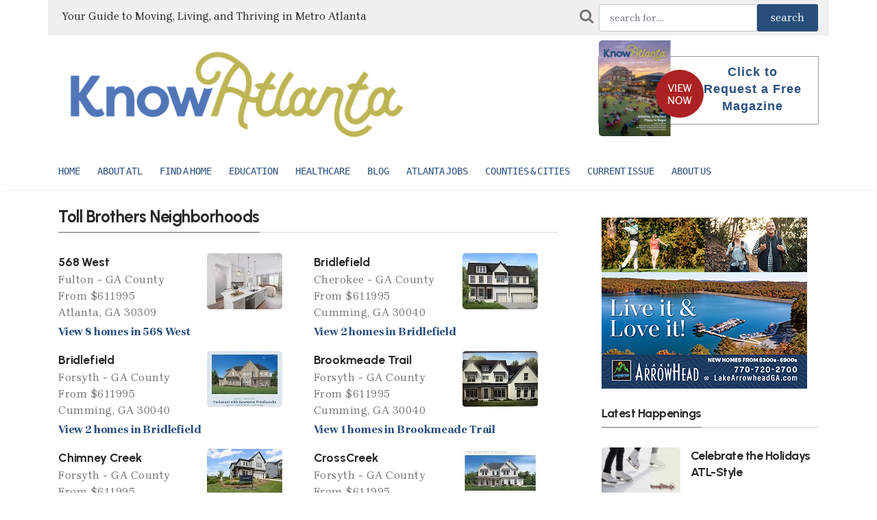

--- FILE ---
content_type: text/html; charset=UTF-8
request_url: https://www.knowatlanta.com/atlanta-builder/toll-brothers/TBRO01/Grand+Reserve
body_size: 10451
content:
<!DOCTYPE html>
<html lang="en">
	<head>
		<!-- Meta tags -->
		<meta charset="utf-8">
		<meta name="viewport" content="width=device-width, initial-scale=1">
		<title>Grand Reserve Real Estate and Luxury Toll-brothers Homes For Sale | KnowAtlanta - Atlanta's Relocation Guide</title>
		
		
		<link rel="shortcut icon" href="/favicon.ico">
		<meta name="theme-color" content="#ffffff">

		<link rel="apple-touch-icon-precomposed" sizes="57x57" href="/favico/apple-touch-icon-57x57.png" />
		<link rel="apple-touch-icon-precomposed" sizes="114x114" href="/favico/apple-touch-icon-114x114.png" />
		<link rel="apple-touch-icon-precomposed" sizes="72x72" href="/favico/apple-touch-icon-72x72.png" />
		<link rel="apple-touch-icon-precomposed" sizes="144x144" href="/favico/apple-touch-icon-144x144.png" />
		<link rel="apple-touch-icon-precomposed" sizes="60x60" href="/favico/apple-touch-icon-60x60.png" />
		<link rel="apple-touch-icon-precomposed" sizes="120x120" href="/favico/apple-touch-icon-120x120.png" />
		<link rel="apple-touch-icon-precomposed" sizes="76x76" href="/favico/apple-touch-icon-76x76.png" />
		<link rel="apple-touch-icon-precomposed" sizes="152x152" href="/favico/apple-touch-icon-152x152.png" />
		<link rel="icon" type="image/png" href="/favico/favicon-196x196.png" sizes="196x196" />
		<link rel="icon" type="image/png" href="/favico/favicon-96x96.png" sizes="96x96" />
		<link rel="icon" type="image/png" href="/favico/favicon-32x32.png" sizes="32x32" />
		<link rel="icon" type="image/png" href="/favico/favicon-16x16.png" sizes="16x16" />
		<link rel="icon" type="image/png" href="/favico/favicon-128.png" sizes="128x128" />
		<meta name="msapplication-TileImage" content="/favico/mstile-144x144.png" />
		<meta name="msapplication-square70x70logo" content="/favico/mstile-70x70.png" />
		<meta name="msapplication-square150x150logo" content="/favico/mstile-150x150.png" />
		<meta name="msapplication-wide310x150logo" content="/favico/mstile-310x150.png" />
		<meta name="msapplication-square310x310logo" content="/favico/mstile-310x310.png" />


			<meta name="robots" content="index,follow" />
	<meta name="description" content="Search all homes for sale in the Grand Reserve Subdivision of Atlanta, Georgia. For more information on Grand Reserve real estate contact KnowAtlanta Real EState at 678-831-2854">
	<meta property="og:description" content="Search all homes for sale in the Grand Reserve Subdivision of Atlanta, Georgia. For more information on Grand Reserve real estate contact KnowAtlanta Real EState at 678-831-2854" />
	<meta property="og:title" content="Grand Reserve Real Estate and Luxury Toll-brothers Homes For Sale | KnowAtlanta - Atlanta's Relocation Guide" />
	<meta property="og:site_name" content="knowatlanta.com" />
	<meta property="og:url" content="https://www.knowatlanta.com/atlanta-builder/toll-brothers/TBRO01/Grand+Reserve"/>

		<!-- Bootstrap, Font Awesome, Aminate, Owl Carausel, Normalize CSS -->
		<link href="/css/bootstrap.css" rel="stylesheet">
		<link href="/css/font-awesome.min.css" rel="stylesheet">
		<link href="/css/owl.carousel.min.css" rel="stylesheet">
		<link href="/css/owl.theme.default.min.css" rel="stylesheet">

		<!-- Site CSS -->
		<link href="/css/style.css" rel="stylesheet">
		<link href="/css/widgets.css" rel="stylesheet">
		<link href="/css/color-default.css" rel="stylesheet">
		<link href="/css/responsive.css" rel="stylesheet">
		<link href="/assets/css/theme-main.min.css" rel="stylesheet">

		<!-- Google fonts-->
		<link href="https://fonts.googleapis.com/css2?family=Urbanist:wght@700;800&family=Brygada+1918:wght@400;600;700&display=swap" rel="stylesheet">

		<!-- Icons fonts-->
		<link href="/css/fontello.css" rel="stylesheet">
		
		<!-- Bootstrap Icons -->
    	<link href="https://cdn.jsdelivr.net/npm/bootstrap-icons@1.11.3/font/bootstrap-icons.css" rel="stylesheet">

			<style>
		.carouselImg img {
			width: auto;
			height: 375px;
			max-height: 375px;
		}

		.carousel .carousel-indicators li {
  			background-color: #fff;
		}
		.carousel .carousel-indicators .active {
			background-color: var(--blue-ridge);
		}

		.highlightText {
			color: #2C82BE;
		}
		.workHeader {
			vertical-align: middle;
			padding-right: 10px;
			text-align: right;
		}
		.workText {
			vertical-align: middle;
			font-size: 140%;
			text-align: right;
		}

		A.subLink {
			font-size: 18px; color: var(--blue-ridge); text-decoration: underline;
		}
	</style>

		<style>
			:root {
				--magnolia: #E9EBDC;
				--coastal-blue: #5276B6;
				--clay: #DB5B3D;
				--moss: #BCB454;
				--mustard: #ECA949;
				--white: #ffffff;
				--brick: #5B1A1E;
				--peach: #E5906F;
				--olive: #7B7B48;
				--juniper: #3B5F60;
				--blue-ridge: #284E7C;
				--sky: #DAE4EE;
				--brygada: 'Brygada 1918', serif;
				--urbanist: 'Urbanist', sans-serif;
			}
			
			body {
				font-family: var(--brygada);
			}
			
			h1, h2, h3, h4, h5, h6 {
				font-family: var(--urbanist);
				font-weight: 700;
				letter-spacing: -0.5px;
			}
			
			.colorLink {color: var(--blue-ridge); font-weight: bold;}
			.colorUlLink {
				text-decoration: underline;
				text-decoration-color: var(--blue-ridge);
				font-weight: bold;
			}
			.highlightText {
				color: var(--blue-ridge);
			}
			.logo_address_f {
				width: 270px;
				margin-right: 30px;
			}
			.address_f {
				font-size: 15px;
				margin: 10px 0 20px 0;
				line-height: 18px;
				width: 100%;
			}
			#footer-articles a {
				color: #fff;
			}
			.footer-lower {
				width: 100%;
				margin: auto;
				padding: 20px 20px 0px 20px;
				/* height: 72px; */
				background-color: var(--juniper);
				color: #b0b0b0;
				font-size: 12px;
				text-transform: uppercase;
				text-align: center;
			}

			/* Footer */
	        .ka-footer {
	            background: var(--mustard);
	            color: #fff;
	            text-align: center;
	            padding: 2.3rem 0 1.5rem 0;
	        }
	        .ka-btn-main {
	            margin: 1.5rem 0;
	            background: var(--mustard);
	            color: #333 !important;
	        }
	        .ka-btn-main:hover {
	            background: var(--blue-ridge);
	            color: #fff !important;
	        }
	        .ka-footer .ka-socials a {
	            display: inline-block;
	            margin: 0 0.33rem;
	            color: #fff;
	            font-size: 1.45rem;
	            transition: color .2s;
	        }
	        .ka-footer .ka-socials a:hover {
	            color: var(--blue-ridge);
	        }
	        .ka-footer small {
	            font-size: 0.92rem;
	            color: #eee;
	            margin-top: 1.3rem;
	            display: block;
	        }

			.modal-backdrop {
				background-color: #f4f4f4;
				opacity: 0.98;
			}
		</style>
	</head>
	<body class="archive">
		<div class="wrapper">
			<div class="container">
				<div class="row">
					<div class="d-none col-lg-8 d-lg-block" style="background-color: #F0F0F0; padding: 12px 6px 16px 20px; vertical-align: middle;">
						
							<span style="font-size:16px">Your Guide to Moving, Living, and Thriving in Metro Atlanta</span>
						
					</div>
					<div class="col-md-12 col-lg-4 align-self-end mb-4 mb-md-0" style="background-color: #F0F0F0; padding: 6px 16px;">
						<form action="https://www.knowatlanta.com/article-search" method="POST">
							<div id="my_name_azI0arfOojh6bj17_wrap" style="display:none;">
        <input name="my_name_azI0arfOojh6bj17" type="text" value="" id="my_name_azI0arfOojh6bj17">
        <input name="valid_from" type="text" value="[base64]">
    </div>
							<input type="hidden" name="_token" value="nxXZgojodHzYW9GRQPpRtQTGK9MKVVWWzarfBmSh">							<div class="d-flex">
								<i class="fa fa-search pr-2" style="font-size: 22px; color: #777777; padding-top: 6px"></i>
								<input name="searchTerm" id="searchTerm" value="" class="form-control" placeholder="search for....">
								<input class="btn btn-active" type="submit" name="searchbtn" id="searchbtn" value="search" style="font-size:1rem">
							</div>
						</form>
					</div>
				</div>
			</div>
		</div>


		<div class="top-scroll-bar"></div>
		
		<div class=" d-lg-none d-md-block d-sm-block">
			<div class="">
				<div class="container mobile-menu-fixed pr-5"> 
					<div class="header-inner shadowfiend-site-container">
						<div class="logo" style="height: 65px">
							 
								<a href="/"><img style="max-height: 65px" src="/images/ka-logo-600w.png" class="" alt="Know Atlanta"></a>
							
						</div>
						
					</div>

					<a href="javascript:void(0)" class="menu-toggle-icon">
						<span class="lines"></span>
					</a>
				</div> 
			</div>         

			<div class="mobi-menu">
				<div class="mobi-menu__logo navbar-brand">
					 
						<a href="/"><img style="max-height: 120px" src="/images/ka-logo-600w.png" class="" alt="Know Atlanta"></a>
					
					 
				</div>
				
				<nav>
					<ul><li><a href="/">Home</a></li><li class="menu-item-has-children"><a href="/category/about-atlanta/">About ATL</a><ul class="sub-menu"><li><a href="/blog/">Atlanta News</a></li><li><a href="/category/feature-stories-on-atlanta/">Atlanta Features</a></li><li><a href="/category/about-atlanta/atlanta-basics/">Atlanta information</a></li><li><a href="/category/about-atlanta/things-to-do/">Atlanta area things to do</a></li><li><a href="/category/about-atlanta/where-to-stay/">Where to stay</a></li></ul></li><li class="menu-item-has-children"><a href="/category/find-a-home/">Find a Home</a><ul class="sub-menu"><li><a href="/category/find-a-home/new-homes/">Metro Atlanta New Home Builders</a></li><li><a href="/category/find-a-home/active-55-senior-living/">Active 55+/Senior living</a></li><li><a href="/category/find-a-home/realtor-home-services/">Realtors &amp; Relocation Companies</a></li><li><a href="/category/find-a-home/leasing/">Leasing- Apartments and Corporate rentals</a></li><li><a href="/category/find-a-home/luxury-homes/">Luxury Homes</a></li><li><a href="/category/find-a-home/finance-mortgage-insurance/">Banking and Mortgages</a></li><li><a href="/category/find-a-home/cable-and-utilities/">Utility Providers</a></li></ul></li><li class="menu-item-has-children"><a href="/category/education/">Education</a><ul class="sub-menu"><li><a href="/category/education/private-schools/">Atlanta Private Schools</a></li><li><a href="/category/education/early-education/">Daycares & Preschools</a></li><li><a href="/category/education/specialty-schools/">Special Needs Schools</a></li><li><a href="/category/education/public-schools/">Public Schools</a></li><li><a href="/category/education/colleges-universities/">Colleges/Universities/Tech Schools</a></li></ul></li><li><a href="/category/health-care/">Healthcare</a></li><li><a href="/blog">Blog</a></li><li><a href="/category/business/">Atlanta Jobs</a></li><li class="menu-item-has-children"><a href="/atlanta-metro-counties-cities/">Counties & Cities</a><ul class="sub-menu"><li><a href="/atlanta-metro-counties-cities/">County/City Data</a></li><li><a href="/category/city-focus/">City/Neighborhood Articles</a></li></ul></li><li><a href="/publications/">Current Issue</a></li><li class="menu-item-has-children"><a href="/knowatlanta/">About Us</a><ul class="sub-menu"><li><a href="https://www.nspmag.com">About New South Publishing Inc.</a></li><li><a href="/advertising/">Advertising</a></li><li><a href="/contact-us-2/">Contact Us</a></li></ul></li></ul>
				</nav>                
			</div>
		</div>

		
		<div class="pt-2 pt-md-0" id="wrapper">
			<header id="header" class="d-lg-block d-none">
				<div class="container">
					<div class="align-items-center w-100">
						<div class="header-inner shadowfiend-site-container">
							<div class="logo">
								<h1 class="logo float-left navbar-brand">
									 
									<a href="/"><img style="max-height: 140px" src="/images/ka-logo-600w.png" class="" alt="Know Atlanta"></a>
									
								</h1>
							</div>
							<div class="header-right float-right w-50 header-banner">
								<div class="request_mg_header float_right">
									<div id="wp_editor_widget-2" class="widgetSidebar">
										<p><a href="https://www.knowatlanta.com/magazine/knowatlanta-winter-2026" target="_blank"><img class="alignnone size-full wp-image-66" src="https://d2mrsnb46xvx0x.cloudfront.net/wp-content/uploads/2026/01/winter26-viewNow.png" alt=""></a></p>
										<p><a href="https://www.knowatlanta.com/request-magazine">Click to Request a Free Magazine</a></p>
									</div>
								</div>
							</div>
						</div>    
					</div>
					<div class="clearfix"></div>
				</div>
				<nav id="main-menu" class="stick d-lg-block d-none">
					<div class="container">
						<div class="menu-primary">
							
							<ul><li><a href="/">Home</a></li><li class="menu-item-has-children"><a href="/category/about-atlanta/">About ATL</a><ul class="sub-menu"><li><a href="/blog/">Atlanta News</a></li><li><a href="/category/feature-stories-on-atlanta/">Atlanta Features</a></li><li><a href="/category/about-atlanta/atlanta-basics/">Atlanta information</a></li><li><a href="/category/about-atlanta/things-to-do/">Atlanta area things to do</a></li><li><a href="/category/about-atlanta/where-to-stay/">Where to stay</a></li></ul></li><li class="menu-item-has-children"><a href="/category/find-a-home/">Find a Home</a><ul class="sub-menu"><li><a href="/category/find-a-home/new-homes/">Metro Atlanta New Home Builders</a></li><li><a href="/category/find-a-home/active-55-senior-living/">Active 55+/Senior living</a></li><li><a href="/category/find-a-home/realtor-home-services/">Realtors &amp; Relocation Companies</a></li><li><a href="/category/find-a-home/leasing/">Leasing- Apartments and Corporate rentals</a></li><li><a href="/category/find-a-home/luxury-homes/">Luxury Homes</a></li><li><a href="/category/find-a-home/finance-mortgage-insurance/">Banking and Mortgages</a></li><li><a href="/category/find-a-home/cable-and-utilities/">Utility Providers</a></li></ul></li><li class="menu-item-has-children"><a href="/category/education/">Education</a><ul class="sub-menu"><li><a href="/category/education/private-schools/">Atlanta Private Schools</a></li><li><a href="/category/education/early-education/">Daycares & Preschools</a></li><li><a href="/category/education/specialty-schools/">Special Needs Schools</a></li><li><a href="/category/education/public-schools/">Public Schools</a></li><li><a href="/category/education/colleges-universities/">Colleges/Universities/Tech Schools</a></li></ul></li><li><a href="/category/health-care/">Healthcare</a></li><li><a href="/blog">Blog</a></li><li><a href="/category/business/">Atlanta Jobs</a></li><li class="menu-item-has-children"><a href="/atlanta-metro-counties-cities/">Counties & Cities</a><ul class="sub-menu"><li><a href="/atlanta-metro-counties-cities/">County/City Data</a></li><li><a href="/category/city-focus/">City/Neighborhood Articles</a></li></ul></li><li><a href="/publications/">Current Issue</a></li><li class="menu-item-has-children"><a href="/knowatlanta/">About Us</a><ul class="sub-menu"><li><a href="https://www.nspmag.com">About New South Publishing Inc.</a></li><li><a href="/advertising/">Advertising</a></li><li><a href="/contact-us-2/">Contact Us</a></li></ul></li></ul>
							<span></span>
						</div>
					</div>
				</nav>        
			</header>


			<main id="content">
				<div class="content-widget">
					<div class="container">
						
						
							
	
	<div class="row">
		<div class="col-md-8">

			

							<h4 class="spanborder">
					<span>Toll Brothers Neighborhoods</span>
				</h4>
				<article class="row justify-content-between mb-3 mr-0">
					<div class="entry-title col-lg-12">
						<ul class="list-unstyled row" style="margin-bottom: 0px">
																								<li class="mb-3 list-item justify-content-between col-lg-6 col-md-6 col-sm-12">
	<div class="row">
		<div class="col-7 col-md-7">
			<h5 class="entry-title mb-1"><a href="https://www.knowatlanta.com/atlanta-builder/toll-brothers/TBRO01/568+West">568 West</a></h5>
			<p class="entry-excerpt mb-1">
				Fulton - GA County<br>
				From $611995<br>
				Atlanta, GA 30309
			</p>
		</div>
		
					<div class="col-5 col-md-5">
				
					<img id="img_432790546" src="/images/loading_static_600x300.png" orig-img-name="IMG-432790546_1.jpg" height="82" width="110" class="preLoadBkg preLoadedImage_false" alt="568 West" data-pagespeed-no-transform />
				
			</div>
			</div>
	<div class="row">
		<div class="col-md-12">
			<a class="colorLink" href="https://www.knowatlanta.com/atlanta-builder/toll-brothers/TBRO01/568+West">View 8 homes in 568 West</a>
		</div>
	</div>
</li>																																<li class="mb-3 list-item justify-content-between col-lg-6 col-md-6 col-sm-12">
	<div class="row">
		<div class="col-7 col-md-7">
			<h5 class="entry-title mb-1"><a href="https://www.knowatlanta.com/atlanta-builder/toll-brothers/TBRO01/Bridlefield">Bridlefield</a></h5>
			<p class="entry-excerpt mb-1">
				Cherokee - GA County<br>
				From $611995<br>
				Cumming, GA 30040
			</p>
		</div>
		
					<div class="col-5 col-md-5">
				
					<img id="img_433780216" src="/images/loading_static_600x300.png" orig-img-name="IMG-433780216_1.jpg" height="82" width="110" class="preLoadBkg preLoadedImage_false" alt="Bridlefield" data-pagespeed-no-transform />
				
			</div>
			</div>
	<div class="row">
		<div class="col-md-12">
			<a class="colorLink" href="https://www.knowatlanta.com/atlanta-builder/toll-brothers/TBRO01/Bridlefield">View 2 homes in Bridlefield</a>
		</div>
	</div>
</li>																																<li class="mb-3 list-item justify-content-between col-lg-6 col-md-6 col-sm-12">
	<div class="row">
		<div class="col-7 col-md-7">
			<h5 class="entry-title mb-1"><a href="https://www.knowatlanta.com/atlanta-builder/toll-brothers/TBRO01/Bridlefield">Bridlefield</a></h5>
			<p class="entry-excerpt mb-1">
				Forsyth - GA County<br>
				From $611995<br>
				Cumming, GA 30040
			</p>
		</div>
		
					<div class="col-5 col-md-5">
				
					<img id="img_438043515" src="/images/loading_static_600x300.png" orig-img-name="IMG-438043515_1.jpg" height="82" width="110" class="preLoadBkg preLoadedImage_false" alt="Bridlefield" data-pagespeed-no-transform />
				
			</div>
			</div>
	<div class="row">
		<div class="col-md-12">
			<a class="colorLink" href="https://www.knowatlanta.com/atlanta-builder/toll-brothers/TBRO01/Bridlefield">View 2 homes in Bridlefield</a>
		</div>
	</div>
</li>																																<li class="mb-3 list-item justify-content-between col-lg-6 col-md-6 col-sm-12">
	<div class="row">
		<div class="col-7 col-md-7">
			<h5 class="entry-title mb-1"><a href="https://www.knowatlanta.com/atlanta-builder/toll-brothers/TBRO01/Brookmeade+Trail">Brookmeade Trail</a></h5>
			<p class="entry-excerpt mb-1">
				Forsyth - GA County<br>
				From $611995<br>
				Cumming, GA 30040
			</p>
		</div>
		
					<div class="col-5 col-md-5">
				
					<img id="img_446794519" src="/images/loading_static_600x300.png" orig-img-name="IMG-446794519_1.jpg" height="82" width="110" class="preLoadBkg preLoadedImage_false" alt="Brookmeade Trail" data-pagespeed-no-transform />
				
			</div>
			</div>
	<div class="row">
		<div class="col-md-12">
			<a class="colorLink" href="https://www.knowatlanta.com/atlanta-builder/toll-brothers/TBRO01/Brookmeade+Trail">View 1 homes in Brookmeade Trail</a>
		</div>
	</div>
</li>																																<li class="mb-3 list-item justify-content-between col-lg-6 col-md-6 col-sm-12">
	<div class="row">
		<div class="col-7 col-md-7">
			<h5 class="entry-title mb-1"><a href="https://www.knowatlanta.com/atlanta-builder/toll-brothers/TBRO01/Chimney+Creek">Chimney Creek</a></h5>
			<p class="entry-excerpt mb-1">
				Forsyth - GA County<br>
				From $611995<br>
				Cumming, GA 30028
			</p>
		</div>
		
					<div class="col-5 col-md-5">
				
					<img id="img_434204451" src="/images/loading_static_600x300.png" orig-img-name="IMG-434204451_1.jpg" height="82" width="110" class="preLoadBkg preLoadedImage_false" alt="Chimney Creek" data-pagespeed-no-transform />
				
			</div>
			</div>
	<div class="row">
		<div class="col-md-12">
			<a class="colorLink" href="https://www.knowatlanta.com/atlanta-builder/toll-brothers/TBRO01/Chimney+Creek">View 9 homes in Chimney Creek</a>
		</div>
	</div>
</li>																																<li class="mb-3 list-item justify-content-between col-lg-6 col-md-6 col-sm-12">
	<div class="row">
		<div class="col-7 col-md-7">
			<h5 class="entry-title mb-1"><a href="https://www.knowatlanta.com/atlanta-builder/toll-brothers/TBRO01/CrossCreek">CrossCreek</a></h5>
			<p class="entry-excerpt mb-1">
				Forsyth - GA County<br>
				From $611995<br>
				Cumming, GA 30041
			</p>
		</div>
		
					<div class="col-5 col-md-5">
				
					<img id="img_445898888" src="/images/loading_static_600x300.png" orig-img-name="IMG-445898888_1.jpg" height="82" width="110" class="preLoadBkg preLoadedImage_false" alt="CrossCreek" data-pagespeed-no-transform />
				
			</div>
			</div>
	<div class="row">
		<div class="col-md-12">
			<a class="colorLink" href="https://www.knowatlanta.com/atlanta-builder/toll-brothers/TBRO01/CrossCreek">View 3 homes in CrossCreek</a>
		</div>
	</div>
</li>																																<li class="mb-3 list-item justify-content-between col-lg-6 col-md-6 col-sm-12">
	<div class="row">
		<div class="col-7 col-md-7">
			<h5 class="entry-title mb-1"><a href="https://www.knowatlanta.com/atlanta-builder/toll-brothers/TBRO01/FREESTONE+STATION">FREESTONE STATION</a></h5>
			<p class="entry-excerpt mb-1">
				Cobb - GA County<br>
				From $611995<br>
				Marietta, GA 30064
			</p>
		</div>
		
					<div class="col-5 col-md-5">
				
					<img id="img_435152360" src="/images/loading_static_600x300.png" orig-img-name="IMG-435152360_1.jpg" height="82" width="110" class="preLoadBkg preLoadedImage_false" alt="FREESTONE STATION" data-pagespeed-no-transform />
				
			</div>
			</div>
	<div class="row">
		<div class="col-md-12">
			<a class="colorLink" href="https://www.knowatlanta.com/atlanta-builder/toll-brothers/TBRO01/FREESTONE+STATION">View 5 homes in FREESTONE STATION</a>
		</div>
	</div>
</li>																																<li class="mb-3 list-item justify-content-between col-lg-6 col-md-6 col-sm-12">
	<div class="row">
		<div class="col-7 col-md-7">
			<h5 class="entry-title mb-1"><a href="https://www.knowatlanta.com/atlanta-builder/toll-brothers/TBRO01/Great+Sky">Great Sky</a></h5>
			<p class="entry-excerpt mb-1">
				Cherokee - GA County<br>
				From $611995<br>
				Canton, GA 30114
			</p>
		</div>
		
					<div class="col-5 col-md-5">
				
					<img id="img_423219686" src="/images/loading_static_600x300.png" orig-img-name="IMG-423219686_1.jpg" height="82" width="110" class="preLoadBkg preLoadedImage_false" alt="Great Sky" data-pagespeed-no-transform />
				
			</div>
			</div>
	<div class="row">
		<div class="col-md-12">
			<a class="colorLink" href="https://www.knowatlanta.com/atlanta-builder/toll-brothers/TBRO01/Great+Sky">View 9 homes in Great Sky</a>
		</div>
	</div>
</li>																																<li class="mb-3 list-item justify-content-between col-lg-6 col-md-6 col-sm-12">
	<div class="row">
		<div class="col-7 col-md-7">
			<h5 class="entry-title mb-1"><a href="https://www.knowatlanta.com/atlanta-builder/toll-brothers/TBRO01/Hawthorn">Hawthorn</a></h5>
			<p class="entry-excerpt mb-1">
				Fulton - GA County<br>
				From $611995<br>
				Alpharetta, GA 30022
			</p>
		</div>
		
					<div class="col-5 col-md-5">
				
					<img id="img_449358637" src="/images/loading_static_600x300.png" orig-img-name="IMG-449358637_1.jpg" height="82" width="110" class="preLoadBkg preLoadedImage_false" alt="Hawthorn" data-pagespeed-no-transform />
				
			</div>
			</div>
	<div class="row">
		<div class="col-md-12">
			<a class="colorLink" href="https://www.knowatlanta.com/atlanta-builder/toll-brothers/TBRO01/Hawthorn">View 1 homes in Hawthorn</a>
		</div>
	</div>
</li>																																<li class="mb-3 list-item justify-content-between col-lg-6 col-md-6 col-sm-12">
	<div class="row">
		<div class="col-7 col-md-7">
			<h5 class="entry-title mb-1"><a href="https://www.knowatlanta.com/atlanta-builder/toll-brothers/TBRO01/Holly+Farm">Holly Farm</a></h5>
			<p class="entry-excerpt mb-1">
				Cherokee - GA County<br>
				From $611995<br>
				Woodstock, GA 30188
			</p>
		</div>
		
					<div class="col-5 col-md-5">
				
					<img id="img_438233275" src="/images/loading_static_600x300.png" orig-img-name="IMG-438233275_1.jpg" height="82" width="110" class="preLoadBkg preLoadedImage_false" alt="Holly Farm" data-pagespeed-no-transform />
				
			</div>
			</div>
	<div class="row">
		<div class="col-md-12">
			<a class="colorLink" href="https://www.knowatlanta.com/atlanta-builder/toll-brothers/TBRO01/Holly+Farm">View 6 homes in Holly Farm</a>
		</div>
	</div>
</li>																																<li class="mb-3 list-item justify-content-between col-lg-6 col-md-6 col-sm-12">
	<div class="row">
		<div class="col-7 col-md-7">
			<h5 class="entry-title mb-1"><a href="https://www.knowatlanta.com/atlanta-builder/toll-brothers/TBRO01/Jason%27s+Walk">Jason&#039;s Walk</a></h5>
			<p class="entry-excerpt mb-1">
				Forsyth - GA County<br>
				From $611995<br>
				Cumming, GA 30028
			</p>
		</div>
		
					<div class="col-5 col-md-5">
				
					<img id="img_434062126" src="/images/loading_static_600x300.png" orig-img-name="IMG-434062126_1.jpg" height="82" width="110" class="preLoadBkg preLoadedImage_false" alt="Jason&#039;s Walk" data-pagespeed-no-transform />
				
			</div>
			</div>
	<div class="row">
		<div class="col-md-12">
			<a class="colorLink" href="https://www.knowatlanta.com/atlanta-builder/toll-brothers/TBRO01/Jason%27s+Walk">View 5 homes in Jason&#039;s Walk</a>
		</div>
	</div>
</li>																																<li class="mb-3 list-item justify-content-between col-lg-6 col-md-6 col-sm-12">
	<div class="row">
		<div class="col-7 col-md-7">
			<h5 class="entry-title mb-1"><a href="https://www.knowatlanta.com/atlanta-builder/toll-brothers/TBRO01/Lakeview">Lakeview</a></h5>
			<p class="entry-excerpt mb-1">
				Fulton - GA County<br>
				From $611995<br>
				Alpharetta, GA 30009
			</p>
		</div>
		
					<div class="col-5 col-md-5">
				
					<img id="img_420874885" src="/images/loading_static_600x300.png" orig-img-name="IMG-420874885_1.jpg" height="82" width="110" class="preLoadBkg preLoadedImage_false" alt="Lakeview" data-pagespeed-no-transform />
				
			</div>
			</div>
	<div class="row">
		<div class="col-md-12">
			<a class="colorLink" href="https://www.knowatlanta.com/atlanta-builder/toll-brothers/TBRO01/Lakeview">View 10 homes in Lakeview</a>
		</div>
	</div>
</li>																																<li class="mb-3 list-item justify-content-between col-lg-6 col-md-6 col-sm-12">
	<div class="row">
		<div class="col-7 col-md-7">
			<h5 class="entry-title mb-1"><a href="https://www.knowatlanta.com/atlanta-builder/toll-brothers/TBRO01/Northbrooke">Northbrooke</a></h5>
			<p class="entry-excerpt mb-1">
				Forsyth - GA County<br>
				From $611995<br>
				Cumming, GA 30028
			</p>
		</div>
		
					<div class="col-5 col-md-5">
				
					<img id="img_450330691" src="/images/loading_static_600x300.png" orig-img-name="IMG-450330691_1.jpg" height="82" width="110" class="preLoadBkg preLoadedImage_false" alt="Northbrooke" data-pagespeed-no-transform />
				
			</div>
			</div>
	<div class="row">
		<div class="col-md-12">
			<a class="colorLink" href="https://www.knowatlanta.com/atlanta-builder/toll-brothers/TBRO01/Northbrooke">View 3 homes in Northbrooke</a>
		</div>
	</div>
</li>																																<li class="mb-3 list-item justify-content-between col-lg-6 col-md-6 col-sm-12">
	<div class="row">
		<div class="col-7 col-md-7">
			<h5 class="entry-title mb-1"><a href="https://www.knowatlanta.com/atlanta-builder/toll-brothers/TBRO01/Northfield+Trail">Northfield Trail</a></h5>
			<p class="entry-excerpt mb-1">
				Forsyth - GA County<br>
				From $611995<br>
				Cumming, GA 30040
			</p>
		</div>
		
					<div class="col-5 col-md-5">
				
					<img id="img_430175913" src="/images/loading_static_600x300.png" orig-img-name="IMG-430175913_1.jpg" height="82" width="110" class="preLoadBkg preLoadedImage_false" alt="Northfield Trail" data-pagespeed-no-transform />
				
			</div>
			</div>
	<div class="row">
		<div class="col-md-12">
			<a class="colorLink" href="https://www.knowatlanta.com/atlanta-builder/toll-brothers/TBRO01/Northfield+Trail">View 4 homes in Northfield Trail</a>
		</div>
	</div>
</li>																																<li class="mb-3 list-item justify-content-between col-lg-6 col-md-6 col-sm-12">
	<div class="row">
		<div class="col-7 col-md-7">
			<h5 class="entry-title mb-1"><a href="https://www.knowatlanta.com/atlanta-builder/toll-brothers/TBRO01/Overlook+at+Lenox+Park">Overlook at Lenox Park</a></h5>
			<p class="entry-excerpt mb-1">
				Dekalb - GA County<br>
				From $611995<br>
				Brookhaven, GA 30319
			</p>
		</div>
		
					<div class="col-5 col-md-5">
				
					<img id="img_464084414" src="/images/loading_static_600x300.png" orig-img-name="IMG-464084414_1.jpg" height="82" width="110" class="preLoadBkg preLoadedImage_false" alt="Overlook at Lenox Park" data-pagespeed-no-transform />
				
			</div>
			</div>
	<div class="row">
		<div class="col-md-12">
			<a class="colorLink" href="https://www.knowatlanta.com/atlanta-builder/toll-brothers/TBRO01/Overlook+at+Lenox+Park">View 6 homes in Overlook at Lenox Park</a>
		</div>
	</div>
</li>																																<li class="mb-3 list-item justify-content-between col-lg-6 col-md-6 col-sm-12">
	<div class="row">
		<div class="col-7 col-md-7">
			<h5 class="entry-title mb-1"><a href="https://www.knowatlanta.com/atlanta-builder/toll-brothers/TBRO01/Rowan+Walk">Rowan Walk</a></h5>
			<p class="entry-excerpt mb-1">
				Cobb - GA County<br>
				From $611995<br>
				Smyrna, GA 30080
			</p>
		</div>
		
					<div class="col-5 col-md-5">
				
					<img id="img_436632940" src="/images/loading_static_600x300.png" orig-img-name="IMG-436632940_1.jpg" height="82" width="110" class="preLoadBkg preLoadedImage_false" alt="Rowan Walk" data-pagespeed-no-transform />
				
			</div>
			</div>
	<div class="row">
		<div class="col-md-12">
			<a class="colorLink" href="https://www.knowatlanta.com/atlanta-builder/toll-brothers/TBRO01/Rowan+Walk">View 10 homes in Rowan Walk</a>
		</div>
	</div>
</li>																																<li class="mb-3 list-item justify-content-between col-lg-6 col-md-6 col-sm-12">
	<div class="row">
		<div class="col-7 col-md-7">
			<h5 class="entry-title mb-1"><a href="https://www.knowatlanta.com/atlanta-builder/toll-brothers/TBRO01/Southbrooke">Southbrooke</a></h5>
			<p class="entry-excerpt mb-1">
				Forsyth - GA County<br>
				From $611995<br>
				Cumming, GA 30028
			</p>
		</div>
		
					<div class="col-5 col-md-5">
				
					<img id="img_418251102" src="/images/loading_static_600x300.png" orig-img-name="IMG-418251102_1.jpg" height="82" width="110" class="preLoadBkg preLoadedImage_false" alt="Southbrooke" data-pagespeed-no-transform />
				
			</div>
			</div>
	<div class="row">
		<div class="col-md-12">
			<a class="colorLink" href="https://www.knowatlanta.com/atlanta-builder/toll-brothers/TBRO01/Southbrooke">View 13 homes in Southbrooke</a>
		</div>
	</div>
</li>																																<li class="mb-3 list-item justify-content-between col-lg-6 col-md-6 col-sm-12">
	<div class="row">
		<div class="col-7 col-md-7">
			<h5 class="entry-title mb-1"><a href="https://www.knowatlanta.com/atlanta-builder/toll-brothers/TBRO01/Sterling+Pointe">Sterling Pointe</a></h5>
			<p class="entry-excerpt mb-1">
				Forsyth - GA County<br>
				From $611995<br>
				Cumming, GA 30041
			</p>
		</div>
		
					<div class="col-5 col-md-5">
				
					<img id="img_451442302" src="/images/loading_static_600x300.png" orig-img-name="IMG-451442302_1.jpg" height="82" width="110" class="preLoadBkg preLoadedImage_false" alt="Sterling Pointe" data-pagespeed-no-transform />
				
			</div>
			</div>
	<div class="row">
		<div class="col-md-12">
			<a class="colorLink" href="https://www.knowatlanta.com/atlanta-builder/toll-brothers/TBRO01/Sterling+Pointe">View 2 homes in Sterling Pointe</a>
		</div>
	</div>
</li>																																<li class="mb-3 list-item justify-content-between col-lg-6 col-md-6 col-sm-12">
	<div class="row">
		<div class="col-7 col-md-7">
			<h5 class="entry-title mb-1"><a href="https://www.knowatlanta.com/atlanta-builder/toll-brothers/TBRO01/Toll+Brothers+at+East+Cobb+Walk">Toll Brothers at East Cobb Walk</a></h5>
			<p class="entry-excerpt mb-1">
				Cobb - GA County<br>
				From $611995<br>
				Marietta, GA 30066
			</p>
		</div>
		
					<div class="col-5 col-md-5">
				
					<img id="img_433526930" src="/images/loading_static_600x300.png" orig-img-name="IMG-433526930_1.jpg" height="82" width="110" class="preLoadBkg preLoadedImage_false" alt="Toll Brothers at East Cobb Walk" data-pagespeed-no-transform />
				
			</div>
			</div>
	<div class="row">
		<div class="col-md-12">
			<a class="colorLink" href="https://www.knowatlanta.com/atlanta-builder/toll-brothers/TBRO01/Toll+Brothers+at+East+Cobb+Walk">View 8 homes in Toll Brothers at East Cobb Walk</a>
		</div>
	</div>
</li>																																<li class="mb-3 list-item justify-content-between col-lg-6 col-md-6 col-sm-12">
	<div class="row">
		<div class="col-7 col-md-7">
			<h5 class="entry-title mb-1"><a href="https://www.knowatlanta.com/atlanta-builder/toll-brothers/TBRO01/Toll+Brothers+East+Cobb+Walk">Toll Brothers East Cobb Walk</a></h5>
			<p class="entry-excerpt mb-1">
				Cobb - GA County<br>
				From $611995<br>
				Marietta, GA 30066
			</p>
		</div>
		
					<div class="col-5 col-md-5">
				
					<img id="img_438482162" src="/images/loading_static_600x300.png" orig-img-name="IMG-438482162_1.jpg" height="82" width="110" class="preLoadBkg preLoadedImage_false" alt="Toll Brothers East Cobb Walk" data-pagespeed-no-transform />
				
			</div>
			</div>
	<div class="row">
		<div class="col-md-12">
			<a class="colorLink" href="https://www.knowatlanta.com/atlanta-builder/toll-brothers/TBRO01/Toll+Brothers+East+Cobb+Walk">View 1 homes in Toll Brothers East Cobb Walk</a>
		</div>
	</div>
</li>																																<li class="mb-3 list-item justify-content-between col-lg-6 col-md-6 col-sm-12">
	<div class="row">
		<div class="col-7 col-md-7">
			<h5 class="entry-title mb-1"><a href="https://www.knowatlanta.com/atlanta-builder/toll-brothers/TBRO01/Vista+Ridge">Vista Ridge</a></h5>
			<p class="entry-excerpt mb-1">
				Cherokee - GA County<br>
				From $611995<br>
				Woodstock, GA 30188
			</p>
		</div>
		
					<div class="col-5 col-md-5">
				
					<img id="img_436096511" src="/images/loading_static_600x300.png" orig-img-name="IMG-436096511_1.jpg" height="82" width="110" class="preLoadBkg preLoadedImage_false" alt="Vista Ridge" data-pagespeed-no-transform />
				
			</div>
			</div>
	<div class="row">
		<div class="col-md-12">
			<a class="colorLink" href="https://www.knowatlanta.com/atlanta-builder/toll-brothers/TBRO01/Vista+Ridge">View 9 homes in Vista Ridge</a>
		</div>
	</div>
</li>																																<li class="mb-3 list-item justify-content-between col-lg-6 col-md-6 col-sm-12">
	<div class="row">
		<div class="col-7 col-md-7">
			<h5 class="entry-title mb-1"><a href="https://www.knowatlanta.com/atlanta-builder/toll-brothers/TBRO01/Westover">Westover</a></h5>
			<p class="entry-excerpt mb-1">
				Forsyth - GA County<br>
				From $611995<br>
				Cumming, GA 30028
			</p>
		</div>
		
					<div class="col-5 col-md-5">
				
					<img id="img_437703855" src="/images/loading_static_600x300.png" orig-img-name="IMG-437703855_1.jpg" height="82" width="110" class="preLoadBkg preLoadedImage_false" alt="Westover" data-pagespeed-no-transform />
				
			</div>
			</div>
	<div class="row">
		<div class="col-md-12">
			<a class="colorLink" href="https://www.knowatlanta.com/atlanta-builder/toll-brothers/TBRO01/Westover">View 2 homes in Westover</a>
		</div>
	</div>
</li>																																<li class="mb-3 list-item justify-content-between col-lg-6 col-md-6 col-sm-12">
	<div class="row">
		<div class="col-7 col-md-7">
			<h5 class="entry-title mb-1"><a href="https://www.knowatlanta.com/atlanta-builder/toll-brothers/TBRO01/Willow+Glen">Willow Glen</a></h5>
			<p class="entry-excerpt mb-1">
				Forsyth - GA County<br>
				From $611995<br>
				Cumming, GA 30040
			</p>
		</div>
		
					<div class="col-5 col-md-5">
				
					<img id="img_433228649" src="/images/loading_static_600x300.png" orig-img-name="IMG-433228649_1.jpg" height="82" width="110" class="preLoadBkg preLoadedImage_false" alt="Willow Glen" data-pagespeed-no-transform />
				
			</div>
			</div>
	<div class="row">
		<div class="col-md-12">
			<a class="colorLink" href="https://www.knowatlanta.com/atlanta-builder/toll-brothers/TBRO01/Willow+Glen">View 2 homes in Willow Glen</a>
		</div>
	</div>
</li>																					</ul>
					</div>
				</article>
			
			<div class="divider"></div>
				
			<div class="entry-header row">
	<div class="col-md-3">
		<figure class="image zoom mb-0">
							<img src="https://d2mrsnb46xvx0x.cloudfront.net/wp-content/uploads/2021/09/Northfield_Payton_Twilight-Exterior-400x267.jpg" style="max-width: 160px; object-fit:cover" class="attachment-post-thumbnail size-post-thumbnail wp-post-image" alt="Toll Brothers" />
					</figure>
	</div>		
	<div class="col-md-9 mb-0 company-links">
		<h1 class="entry-title mb-0">Toll Brothers</h1>
		<div>
			
		</div>
		
					<div>
				<a class="colorLink" href="https://www.tollbrothers.com/luxury-homes/Georgia" rel="nofollow" onclick="vstWb('website')" target="_blank">tollbrothers.com</a>
			</div>
							<div>
				<a class="colorLink" href="https://www.tollbrothers.com/advantage" rel="nofollow" onclick="vstWb('blog')" target="_blank">tollbrothers.com/advantage</a>
			</div>
							<div>
				(855) 229-5676
			</div>
		
		<article class="entry-wraper mt-2">
			<div class="entry-excerpt" style="font-size:16px">
				<p>Toll Brothers, Inc., a Fortune 500 Company, is the nation's leading builder of luxury homes. The Company was founded 57 years ago in 1967 and became a public company in 1986. Its c... <a class="colorLink" href="https://www.knowatlanta.com/profile/toll-brothers">View Full Profile</a></p>
			</div>
		</article>
	</div>    
</div>


			<div class="divider"></div>
		</div> <!--col-md-8-->



		
		<div class="col-md-4 pl-md-5 sticky-sidebar mt-3">                    
			<div class="sidebar">
	<div class="embed-responsive embed-responsive-1by1 mb-4" style="max-height: 250px; max-width: 300px">
		<div data-embed-src="https://ads.knowatlanta.com/adverts/RG7KyNp5PZ/embed"></div><script type="text/javascript" src="https://ads.knowatlanta.com/assets/corals/plugins/advert/js/embed.js"></script>
	</div>

	<h5 class="spanborder mt-4">
        <span>Latest Happenings</span>
    </h5>

<ul>
            
        <li class="d-flex mb-0">
            <article>
                <div class="mb-0 d-flex row">
                    <figure class="col-5 col-lg-5"><a href="https://www.knowatlantarealestate.com/blog/celebrate-the-holidays-atl-style"><img src="https://d2mrsnb46xvx0x.cloudfront.net/wp-content/uploads/2024/11/ATL-Holiday-Events-Blog-Header-Image-150x90.png" alt="Celebrate the Holidays ATL-Style"></a></figure>
                    <div class="entry-content col-7 col-lg-7 col-md-12 col-sm-12 pl-sm-0">
                        <h5 class="entry-title-3 mb-3"><a href="https://www.knowatlantarealestate.com/blog/celebrate-the-holidays-atl-style">Celebrate the Holidays ATL-Style</a></h5>
                        <div class="entry-meta align-items-center"></div>
                    </div>
                </div>
            </article>
        </li>
                    <div class="divider" style="margin: 0px 0px 12px 0px"></div>
                    
        <li class="d-flex mb-0">
            <article>
                <div class="mb-0 d-flex row">
                    <figure class="col-5 col-lg-5"><a href="https://www.knowatlantarealestate.com/blog/festive-day-trips-in-the-metro-area"><img src="https://d2mrsnb46xvx0x.cloudfront.net/wp-content/uploads/2023/12/KA-FallWinter-Day-Trips-150x90.png" alt="Easy Day Trips from Atlanta for Fall &amp; Winter Adventures"></a></figure>
                    <div class="entry-content col-7 col-lg-7 col-md-12 col-sm-12 pl-sm-0">
                        <h5 class="entry-title-3 mb-3"><a href="https://www.knowatlantarealestate.com/blog/festive-day-trips-in-the-metro-area">Easy Day Trips from Atlanta for Fall &amp; Winter Adventures</a></h5>
                        <div class="entry-meta align-items-center"></div>
                    </div>
                </div>
            </article>
        </li>
                    <div class="divider" style="margin: 0px 0px 12px 0px"></div>
                    
        <li class="d-flex mb-0">
            <article>
                <div class="mb-0 d-flex row">
                    <figure class="col-5 col-lg-5"><a href="https://www.knowatlantarealestate.com/blog/atlanta-cup"><img src="https://d2mrsnb46xvx0x.cloudfront.net/wp-content/uploads/2025/11/KA-ATL-Cup-150x90.png" alt="Coming Soon: Atlanta Cup 2025 at Gas South Arena"></a></figure>
                    <div class="entry-content col-7 col-lg-7 col-md-12 col-sm-12 pl-sm-0">
                        <h5 class="entry-title-3 mb-3"><a href="https://www.knowatlantarealestate.com/blog/atlanta-cup">Coming Soon: Atlanta Cup 2025 at Gas South Arena</a></h5>
                        <div class="entry-meta align-items-center"></div>
                    </div>
                </div>
            </article>
        </li>
                    <div class="divider" style="margin: 0px 0px 12px 0px"></div>
                    
        <li class="d-flex mb-0">
            <article>
                <div class="mb-0 d-flex row">
                    <figure class="col-5 col-lg-5"><a href="https://www.knowatlantarealestate.com/blog/ring-in-the-new-year-in-atlanta"><img src="https://d2mrsnb46xvx0x.cloudfront.net/wp-content/uploads/2024/12/KA-New-Years-1-1-150x90.png" alt="Ring in the New Year in Atlanta!"></a></figure>
                    <div class="entry-content col-7 col-lg-7 col-md-12 col-sm-12 pl-sm-0">
                        <h5 class="entry-title-3 mb-3"><a href="https://www.knowatlantarealestate.com/blog/ring-in-the-new-year-in-atlanta">Ring in the New Year in Atlanta!</a></h5>
                        <div class="entry-meta align-items-center"></div>
                    </div>
                </div>
            </article>
        </li>
                    <div class="divider" style="margin: 0px 0px 12px 0px"></div>
                    
        <li class="d-flex mb-0">
            <article>
                <div class="mb-0 d-flex row">
                    <figure class="col-5 col-lg-5"><a href="https://www.knowatlantarealestate.com/blog/your-ultimate-atlanta-holiday-checklist"><img src="https://d2mrsnb46xvx0x.cloudfront.net/wp-content/uploads/2025/12/ATL-Dec-Holiday-Checklist-150x90.png" alt="Your Ultimate Atlanta Holiday Checklist"></a></figure>
                    <div class="entry-content col-7 col-lg-7 col-md-12 col-sm-12 pl-sm-0">
                        <h5 class="entry-title-3 mb-3"><a href="https://www.knowatlantarealestate.com/blog/your-ultimate-atlanta-holiday-checklist">Your Ultimate Atlanta Holiday Checklist</a></h5>
                        <div class="entry-meta align-items-center"></div>
                    </div>
                </div>
            </article>
        </li>
            </ul>	
	<h5 class="spanborder mt-4">
        <span>Recent Articles</span>
    </h5>

<ul>
            
        <li class="d-flex mb-0">
            <article>
                <div class="mb-0 d-flex row">
                    <figure class="col-5 col-lg-5"><a href="https://www.knowatlantarealestate.com/features/city-of-peachtree-corners"><img src="https://d2mrsnb46xvx0x.cloudfront.net/wp-content/uploads/2026/01/dreamstime_xxl_251325556-1-2MB-150x100.jpeg" alt="City of Peachtree Corners"></a></figure>
                    <div class="entry-content col-7 col-lg-7 col-md-12 col-sm-12 pl-sm-0">
                        <h5 class="entry-title-3 mb-3"><a href="https://www.knowatlantarealestate.com/features/city-of-peachtree-corners">City of Peachtree Corners</a></h5>
                        <div class="entry-meta align-items-center"></div>
                    </div>
                </div>
            </article>
        </li>
            </ul>
	<div class="embed-responsive embed-responsive-1by1 mt-4 mb-4" style="max-height: 250px; max-width: 300px">
		<div data-embed-src="https://ads.knowatlanta.com/adverts/RG7KyNp5PZ/embed"></div><script type="text/javascript" src="https://ads.knowatlanta.com/assets/corals/plugins/advert/js/embed.js"></script>
	</div>
</div>		</div>
	</div>
					   
					</div>
				</div>

				<div class="">
					<div class="container">
						<div class="leaderboard-banner embed-responsive embed-responsive-1by1" style="max-height: 90px; max-width: 728px; display:none">
							<div class="embed-responsive-item mt-2 mb-2" data-embed-src="https://ads.knowatlanta.com/adverts/0xazOkznPq/embed"></div><script type="text/javascript" src="https://ads.knowatlanta.com/assets/corals/plugins/advert/js/embed.js"></script>
						</div>
						<div class="island-banner embed-responsive embed-responsive-1by1 mt-4 mb-4" style="max-height: 250px; max-width: 300px; display:none">
							<div data-embed-src="https://ads.knowatlanta.com/adverts/RG7KyNp5PZ/embed"></div><script type="text/javascript" src="https://ads.knowatlanta.com/assets/corals/plugins/advert/js/embed.js"></script>
						</div>
						<div class="hr"></div>
					</div>
				</div>
			</main>
			

			

			<footer class="ka-footer">
		        <div class="container">
		            <div class="row">
		                <div class="col-md-8">
		                    <div>
		                        <div class="mb-2" style="font-family:var(--urbanist); font-size:1.5rem; font-weight:700;">
		                            Let's build the future of Metro Atlanta together.
		                        </div>
		                        <div style="font-family:var(--brygada); font-size:1.25rem; margin-bottom: 1rem;">
		                            Whether you’re an advertiser, realtor, reader, or community partner, we’d love to connect.
		                        </div>
		                        <div style="font-family:var(--brygada); font-size:1.25rem; margin-bottom: 1rem;">
		                            <button class="btn btn-active" onclick="location.href='mailto:info@nspmag.com';">Contact the KnowAtlanta Team</button>
		                        </div>
		                    </div>
		                    
		                    

		                    <div class="pt-4">
		                    KnowAtlanta is a publication of New South Publishing, Inc.<br>
		                    9040 Roswell Road
		                    Suite 210
		                    Atlanta, GA 30350 (770) 650-1102
		                    </div>
		                    <small>&copy; 2026 New South Publishing. All rights reserved.</small>
		                    <div class="ka-socials mb-3 mt-3">
		                        <a href="https://www.linkedin.com/company/knowatlanta-relocation-guide/" aria-label="LinkedIn"><i class="bi bi-linkedin"></i></a>
		                        <a href="https://www.facebook.com/knowatlanta" aria-label="Facebook" target="_blank"><i class="bi bi-facebook"></i></a>
		                        <a href="https://www.instagram.com/knowatlanta/" aria-label="Instagram" target="_blank"><i class="bi bi-instagram"></i></a>
		                        <a href="https://x.com/knowatlanta" aria-label="X / Twitter" target="_blank"><i class="bi bi-twitter-x"></i></a>
		                    </div>
		                </div>
		                <div class="col-md-4"><img src="/images/mlt-white.png" width="300"></div>
		            </div>
		        </div>
		    </footer>
			<footer class="footer-lower">
				<div class="container">
					<div class="row clear-fix">
						<div class="col-lg-6 center text-lg-center text-xs-center">
							<p style="font-size: 14px; text-transform: none">Information Deemed Reliable But Not Guaranteed If you believe any FMLS listing contains material that infringes your copyrighted work please <a href="https://www.fmls.com/pub/dmca.cfm" target="_blank" rel="nofollow" style="color: #b0b0b0;">click here</a> to review our DMCA policy and learn how to submit a takedown request.© 2626 FMLS</p>
						</div>
						<div class="col-lg-6 d-none d-lg-block">
							<form name="loginUserForm" id="loginUserForm" class="form-inline" action="/login" method="post">
								<input type="hidden" name="_token" value="nxXZgojodHzYW9GRQPpRtQTGK9MKVVWWzarfBmSh">								<input type="text" name="email" id="user_email" class="form-control form-control-sm" value="" size="20" required placeholder="Username" style="font-size: 13px; height: 34px; padding: 7px">
								<input type="password" name="password" id="user_pass" class="form-control form-control-sm ml-2" value="" size="20" required placeholder="Password" style="font-size: 13px; height: 34px; padding: 7px">
								<input type="submit" name="loginBtn" id="loginBtn" class="ml-2 btn btn-active" value="Login">
							</form>
						</div>
					</div>
				</div>
			</footer>


		</div> <!--#wrapper-->

		
		
		<!--Scripts-->
		<script src="/js/jquery.min.js"></script>
		<script src="/js/bootstrap.js"></script>
		<script src="/js/jquery-scrolltofixed-min.js"></script>
		<script src="/js/theia-sticky-sidebar.js"></script>
		<script src="/js/scripts.js"></script>



		<script language="JavaScript" type="text/javascript">
			$(document).ready(function() {
				var isPhone = window.innerWidth < 768;
				console.log(isPhone);
    			$('.island-banner').toggle(isPhone);
    			$('.leaderboard-banner').toggle(!isPhone);

				$('#loginUserForm').on('submit', function() {
					$('#blockAppDialog').modal({backdrop: 'static', keyboard: false});
					if( $('#user_email').val() != '' && $('#user_pass').val() != '') {
						$('#loginBtn').attr({disabled:"true", value: "Logging In..."});
						document.loginUserForm.submit();
					} else {
						return false;
					}
				});
			});

			function parseUri (str) {
				var o   = parseUri.options,
					m   = o.parser[o.strictMode ? "strict" : "loose"].exec(str),
					uri = {},
					i   = 14;

				while (i--) uri[o.key[i]] = m[i] || "";

				uri[o.q.name] = {};
				uri[o.key[12]].replace(o.q.parser, function ($0, $1, $2) {
					if ($1) uri[o.q.name][$1] = $2;
				});

				return uri;
			};

			parseUri.options = {
				strictMode: false,
				key: ["source","protocol","authority","userInfo","user","password","host","port","relative","path","directory","file","query","anchor"],
				q:   {
					name:   "queryKey",
					parser: /(?:^|&)([^&=]*)=?([^&]*)/g
				},
				parser: {
					strict: /^(?:([^:\/?#]+):)?(?:\/\/((?:(([^:@]*)(?::([^:@]*))?)?@)?([^:\/?#]*)(?::(\d*))?))?((((?:[^?#\/]*\/)*)([^?#]*))(?:\?([^#]*))?(?:#(.*))?)/,
					loose:  /^(?:(?![^:@]+:[^:@\/]*@)([^:\/?#.]+):)?(?:\/\/)?((?:(([^:@]*)(?::([^:@]*))?)?@)?([^:\/?#]*)(?::(\d*))?)(((\/(?:[^?#](?![^?#\/]*\.[^?#\/.]+(?:[?#]|$)))*\/?)?([^?#\/]*))(?:\?([^#]*))?(?:#(.*))?)/
				}
			};

			jQuery.fn.utm_tracking = function(source, medium, campaign, addClick) {
				if (undefined == addClick) { 
					addClick = false;
				}

				jQuery(this).find('a[href!=""]').each(function() {
					var url = jQuery(this).attr('href');
					var uriObj = parseUri(url);

					var skipDomains = ['dev.knowatlanta.com','www.knowatlanta.com','www.knowatlantarealestate.com','laravel.knowatlanta.com','void(0)'];
					if (uriObj.host != '' && skipDomains.indexOf(uriObj.host) === -1) {
												if (jQuery(this).attr('href').indexOf('?') === -1) {
							jQuery(this).attr( 'href', url + '?utm_source=' + source + '&utm_medium=' + medium + '&utm_campaign=' + campaign );
						} else {
							jQuery(this).attr( 'href', url + '&utm_source=' + source + '&utm_medium=' + medium + '&utm_campaign=' + campaign );
						}
						jQuery(this).attr('target', '_blank').attr('rel','nofollow');
						if (addClick)
							jQuery(this).attr('onClick','vstWb("website")');
					}
				});
			}
		</script>

			<script language="JavaScript" type="text/javascript" defer="true">
		$(document).ready(function($){
			$('div.entry-main-content').utm_tracking('know-atlanta','referral','account-profile', true); 
			$('div.company-links').utm_tracking('know-atlanta','referral','account-profile', false);
		});

		function vstWb(atr) {
			if (undefined == atr) {
				atr = '';
			}

			jQuery.ajax({
				url: 'https://www.knowatlanta.com/log/visit',
				type: "POST",
				async:true,
				crossDomain:true,
				data: {
					'cpID': 15369,
					'ref': '',
					'_token': 'nxXZgojodHzYW9GRQPpRtQTGK9MKVVWWzarfBmSh',
					'attr': atr 
				}
			});
			
			return false;
		}
	</script>
	<script type="text/javascript">
		$=jQuery;
		jQuery(document).ready(function($){
			jQuery('img.preLoadedImage_false').each(function() {
				var imgName = jQuery(this).attr('orig-img-name');
				var imgWidth = jQuery(this).attr('width');
				var imgHeight = jQuery(this).attr('height');
				var imgID = jQuery(this).attr('id');

				loadImages(imgName, imgWidth, imgHeight, imgID);
			});
		});

		function loadImages(imgName, width, height, imgID) {
			jQuery.ajax({
				url: 'https://rets.knowatlanta.com/api/ka/getPropertyImage',
				type: "POST",
				async:true,
				crossDomain:true,
				data: {
					'imageName': imgName,
					'width': width,
					'height': height,
					'preLoadImage':true,
				},
				success: function(data) {
					var image = $("#" + imgID);
					image.fadeOut(function(){
						image.attr('src', data.url).removeClass('preLoadBkg').fadeIn();
					});
				}
			});
		}
	</script>

	<script language="JavaScript" type="text/javascript" defer="true">
	</script>

		
		<script async src="https://www.googletagmanager.com/gtag/js?id=UA-67743198-1"></script>
		<script>
			window.dataLayer = window.dataLayer || [];
			function gtag(){dataLayer.push(arguments);}
			gtag('js', new Date());
			gtag('config', 'UA-67743198-1');
		</script>


		
			    	<script id="convertful-api" src="https://app.convertful.com/Convertful.js?owner=2653" async></script>
	    
		
		<script language="JavaScript" type="text/javascript">
			!function(f,b,e,v,n,t,s)
			{if(f.fbq)return;n=f.fbq=function(){n.callMethod?
			n.callMethod.apply(n,arguments):n.queue.push(arguments)};
			if(!f._fbq)f._fbq=n;n.push=n;n.loaded=!0;n.version='2.0';
				n.queue=[];t=b.createElement(e);t.async=!0;
				t.src=v;s=b.getElementsByTagName(e)[0];
				s.parentNode.insertBefore(t,s)}(window,document,'script',
				'https://connect.facebook.net/en_US/fbevents.js');
				fbq('init', '706757219660786'); 
				fbq('track', 'PageView');
		</script>
		<noscript><img height="1" width="1" src="https://www.facebook.com/tr?id=706757219660786&ev=PageView&noscript=1"/></noscript>
		
	</body>

	
	<div class="modal" id="blockAppDialog" tabindex="-1" role="status" aria-hidden="true">
		<div class="modal-dialog modal-dialog-centered" role="document">
			<div class="modal-content" style="background-color: transparent; border-width:0;">
				<div class="container pt-4 px-5" style="color: var(--coastal-blue); font-size:large">
					<h3><i class="fa fa-spinner fa-spin"></i> Logging In<br>Loading Report...</h3>
				</div>
			</div>
		</div>
	</div>
</html>
